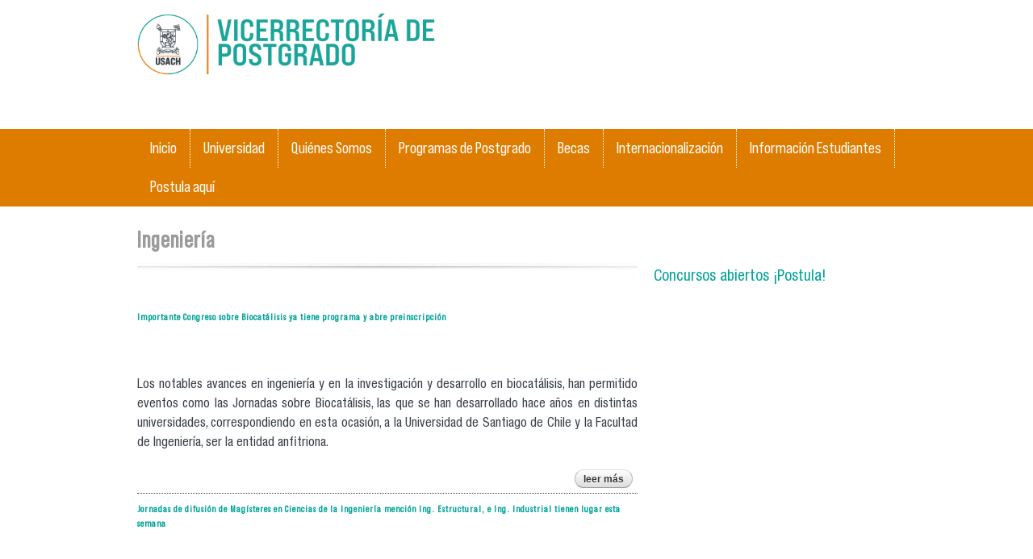

--- FILE ---
content_type: text/html; charset=utf-8
request_url: https://www.postgrado.usach.cl/es/tags/ingenieria
body_size: 6715
content:
<!DOCTYPE html PUBLIC "-//W3C//DTD HTML+RDFa 1.1//EN">
<html lang="es" dir="ltr" version="HTML+RDFa 1.1"
  xmlns:content="http://purl.org/rss/1.0/modules/content/"
  xmlns:dc="http://purl.org/dc/terms/"
  xmlns:foaf="http://xmlns.com/foaf/0.1/"
  xmlns:og="http://ogp.me/ns#"
  xmlns:rdfs="http://www.w3.org/2000/01/rdf-schema#"
  xmlns:sioc="http://rdfs.org/sioc/ns#"
  xmlns:sioct="http://rdfs.org/sioc/types#"
  xmlns:skos="http://www.w3.org/2004/02/skos/core#"
  xmlns:xsd="http://www.w3.org/2001/XMLSchema#">
<head profile="http://www.w3.org/1999/xhtml/vocab">
  <meta http-equiv="Content-Type" content="text/html; charset=utf-8" />
<link rel="alternate" type="application/rss+xml" title="RSS - Ingeniería" href="https://www.postgrado.usach.cl/es/taxonomy/term/263/feed" />
<meta about="/es/tags/ingenieria" typeof="skos:Concept" property="rdfs:label skos:prefLabel" content="Ingeniería" />
<link rel="shortcut icon" href="https://www.postgrado.usach.cl/favicon.ico" type="image/vnd.microsoft.icon" />
<meta name="viewport" content="width=device-width, initial-scale=1, maximum-scale=1, minimum-scale=1, user-scalable=no" />
<meta name="generator" content="Drupal 7 (https://www.drupal.org)" />
<link rel="canonical" href="https://www.postgrado.usach.cl/es/tags/ingenieria" />
<link rel="shortlink" href="https://www.postgrado.usach.cl/es/taxonomy/term/263" />
  <title>Ingeniería | Vicerrectoría de Postgrado</title>  
  <style type="text/css" media="all">
@import url("https://www.postgrado.usach.cl/modules/system/system.base.css?skboxi");
@import url("https://www.postgrado.usach.cl/modules/system/system.menus.css?skboxi");
@import url("https://www.postgrado.usach.cl/modules/system/system.messages.css?skboxi");
@import url("https://www.postgrado.usach.cl/modules/system/system.theme.css?skboxi");
</style>
<style type="text/css" media="all">
@import url("https://www.postgrado.usach.cl/sites/all/modules/calendar/css/calendar_multiday.css?skboxi");
@import url("https://www.postgrado.usach.cl/modules/comment/comment.css?skboxi");
@import url("https://www.postgrado.usach.cl/sites/all/modules/date/date_repeat_field/date_repeat_field.css?skboxi");
@import url("https://www.postgrado.usach.cl/modules/field/theme/field.css?skboxi");
@import url("https://www.postgrado.usach.cl/modules/node/node.css?skboxi");
@import url("https://www.postgrado.usach.cl/modules/search/search.css?skboxi");
@import url("https://www.postgrado.usach.cl/modules/user/user.css?skboxi");
@import url("https://www.postgrado.usach.cl/modules/forum/forum.css?skboxi");
@import url("https://www.postgrado.usach.cl/sites/all/modules/views/css/views.css?skboxi");
@import url("https://www.postgrado.usach.cl/sites/all/modules/media/modules/media_wysiwyg/css/media_wysiwyg.base.css?skboxi");
</style>
<style type="text/css" media="all">
@import url("https://www.postgrado.usach.cl/sites/all/modules/custom/actividades/actividades.css?skboxi");
@import url("https://www.postgrado.usach.cl/sites/all/modules/ctools/css/ctools.css?skboxi");
@import url("https://www.postgrado.usach.cl/sites/all/modules/custom/noticias/noticias.css?skboxi");
@import url("https://www.postgrado.usach.cl/sites/all/modules/panels/css/panels.css?skboxi");
@import url("https://www.postgrado.usach.cl/sites/all/modules/flexslider/assets/css/flexslider_img.css?skboxi");
@import url("https://www.postgrado.usach.cl/sites/all/libraries/flexslider/flexslider.css?skboxi");
@import url("https://www.postgrado.usach.cl/modules/taxonomy/taxonomy.css?skboxi");
</style>
<style type="text/css" media="all">
@import url("https://www.postgrado.usach.cl/sites/all/themes/omega/alpha/css/alpha-reset.css?skboxi");
@import url("https://www.postgrado.usach.cl/sites/all/themes/omega/alpha/css/alpha-mobile.css?skboxi");
@import url("https://www.postgrado.usach.cl/sites/all/themes/omega/alpha/css/alpha-alpha.css?skboxi");
@import url("https://www.postgrado.usach.cl/sites/all/themes/omega/omega/css/formalize.css?skboxi");
@import url("https://www.postgrado.usach.cl/sites/all/themes/omega/omega/css/omega-text.css?skboxi");
@import url("https://www.postgrado.usach.cl/sites/all/themes/omega/omega/css/omega-branding.css?skboxi");
@import url("https://www.postgrado.usach.cl/sites/all/themes/omega/omega/css/omega-menu.css?skboxi");
@import url("https://www.postgrado.usach.cl/sites/all/themes/omega/omega/css/omega-forms.css?skboxi");
@import url("https://www.postgrado.usach.cl/sites/all/themes/omega/omega/css/omega-visuals.css?skboxi");
@import url("https://www.postgrado.usach.cl/sites/all/themes/digegra/css/global.css?skboxi");
</style>

<!--[if (lt IE 9)&(!IEMobile)]>
<style type="text/css" media="all">
@import url("https://www.postgrado.usach.cl/sites/all/themes/digegra/css/digegra-alpha-default.css?skboxi");
@import url("https://www.postgrado.usach.cl/sites/all/themes/digegra/css/digegra-alpha-default-normal.css?skboxi");
@import url("https://www.postgrado.usach.cl/sites/all/themes/omega/alpha/css/grid/alpha_default/normal/alpha-default-normal-12.css?skboxi");
</style>
<![endif]-->

<!--[if gte IE 9]><!-->
<style type="text/css" media="all and (min-width: 740px) and (min-device-width: 740px), (max-device-width: 800px) and (min-width: 740px) and (orientation:landscape)">
@import url("https://www.postgrado.usach.cl/sites/all/themes/digegra/css/digegra-alpha-default.css?skboxi");
@import url("https://www.postgrado.usach.cl/sites/all/themes/digegra/css/digegra-alpha-default-narrow.css?skboxi");
@import url("https://www.postgrado.usach.cl/sites/all/themes/omega/alpha/css/grid/alpha_default/narrow/alpha-default-narrow-12.css?skboxi");
</style>
<!--<![endif]-->

<!--[if gte IE 9]><!-->
<style type="text/css" media="all and (min-width: 980px) and (min-device-width: 980px), all and (max-device-width: 1024px) and (min-width: 1024px) and (orientation:landscape)">
@import url("https://www.postgrado.usach.cl/sites/all/themes/digegra/css/digegra-alpha-default.css?skboxi");
@import url("https://www.postgrado.usach.cl/sites/all/themes/digegra/css/digegra-alpha-default-normal.css?skboxi");
@import url("https://www.postgrado.usach.cl/sites/all/themes/omega/alpha/css/grid/alpha_default/normal/alpha-default-normal-12.css?skboxi");
</style>
<!--<![endif]-->

<!--[if gte IE 9]><!-->
<style type="text/css" media="all and (min-width: 1370px)">
@import url("https://www.postgrado.usach.cl/sites/all/themes/digegra/css/digegra-alpha-default.css?skboxi");
@import url("https://www.postgrado.usach.cl/sites/all/themes/digegra/css/digegra-alpha-default-wide.css?skboxi");
@import url("https://www.postgrado.usach.cl/sites/all/themes/omega/alpha/css/grid/alpha_default/wide/alpha-default-wide-12.css?skboxi");
</style>
<!--<![endif]-->
  <script type="text/javascript" src="https://www.postgrado.usach.cl/sites/all/modules/jquery_update/replace/jquery/1.12/jquery.min.js?v=1.12.4"></script>
<script type="text/javascript" src="https://www.postgrado.usach.cl/misc/jquery-extend-3.4.0.js?v=1.12.4"></script>
<script type="text/javascript" src="https://www.postgrado.usach.cl/misc/jquery-html-prefilter-3.5.0-backport.js?v=1.12.4"></script>
<script type="text/javascript" src="https://www.postgrado.usach.cl/misc/jquery.once.js?v=1.2"></script>
<script type="text/javascript" src="https://www.postgrado.usach.cl/misc/drupal.js?skboxi"></script>
<script type="text/javascript" src="https://www.postgrado.usach.cl/sites/all/modules/jquery_update/js/jquery_browser.js?v=0.0.1"></script>
<script type="text/javascript" src="https://www.postgrado.usach.cl/sites/all/modules/entityreference/js/entityreference.js?skboxi"></script>
<script type="text/javascript" src="https://www.postgrado.usach.cl/sites/default/files/languages/es_AP12rJOy2E9zhRmIg9BCE4FfLIhkG0MyiUhDCPx20KQ.js?skboxi"></script>
<script type="text/javascript" src="https://www.postgrado.usach.cl/sites/all/libraries/flexslider/jquery.flexslider-min.js?skboxi"></script>
<script type="text/javascript" src="https://www.postgrado.usach.cl/sites/all/modules/google_analytics/googleanalytics.js?skboxi"></script>
<script type="text/javascript" src="https://www.googletagmanager.com/gtag/js?id=G-8MNV62TG19"></script>
<script type="text/javascript">
<!--//--><![CDATA[//><!--
window.dataLayer = window.dataLayer || [];function gtag(){dataLayer.push(arguments)};gtag("js", new Date());gtag("set", "developer_id.dMDhkMT", true);gtag("config", "G-8MNV62TG19", {"groups":"default","anonymize_ip":true});
//--><!]]>
</script>
<script type="text/javascript" src="https://www.postgrado.usach.cl/sites/all/themes/digegra/js/jquery.equalheights.js?skboxi"></script>
<script type="text/javascript" src="https://www.postgrado.usach.cl/sites/all/themes/digegra/js/scripts.js?skboxi"></script>
<script type="text/javascript" src="https://www.postgrado.usach.cl/sites/all/themes/omega/omega/js/jquery.formalize.js?skboxi"></script>
<script type="text/javascript" src="https://www.postgrado.usach.cl/sites/all/themes/omega/omega/js/omega-mediaqueries.js?skboxi"></script>
<script type="text/javascript">
<!--//--><![CDATA[//><!--
jQuery.extend(Drupal.settings, {"basePath":"\/","pathPrefix":"es\/","setHasJsCookie":0,"ajaxPageState":{"theme":"digegra","theme_token":"soU3X4DeC4Lrn89JxkOmHs-1v1IuQfyDHKLxw0vGUo8","js":{"sites\/all\/modules\/flexslider\/assets\/js\/flexslider.load.js":1,"sites\/all\/modules\/jquery_update\/replace\/jquery\/1.12\/jquery.min.js":1,"misc\/jquery-extend-3.4.0.js":1,"misc\/jquery-html-prefilter-3.5.0-backport.js":1,"misc\/jquery.once.js":1,"misc\/drupal.js":1,"sites\/all\/modules\/jquery_update\/js\/jquery_browser.js":1,"sites\/all\/modules\/entityreference\/js\/entityreference.js":1,"public:\/\/languages\/es_AP12rJOy2E9zhRmIg9BCE4FfLIhkG0MyiUhDCPx20KQ.js":1,"sites\/all\/libraries\/flexslider\/jquery.flexslider-min.js":1,"sites\/all\/modules\/google_analytics\/googleanalytics.js":1,"https:\/\/www.googletagmanager.com\/gtag\/js?id=G-8MNV62TG19":1,"0":1,"sites\/all\/themes\/digegra\/js\/jquery.equalheights.js":1,"sites\/all\/themes\/digegra\/js\/scripts.js":1,"sites\/all\/themes\/omega\/omega\/js\/jquery.formalize.js":1,"sites\/all\/themes\/omega\/omega\/js\/omega-mediaqueries.js":1},"css":{"modules\/system\/system.base.css":1,"modules\/system\/system.menus.css":1,"modules\/system\/system.messages.css":1,"modules\/system\/system.theme.css":1,"sites\/all\/modules\/calendar\/css\/calendar_multiday.css":1,"modules\/comment\/comment.css":1,"sites\/all\/modules\/date\/date_repeat_field\/date_repeat_field.css":1,"modules\/field\/theme\/field.css":1,"modules\/node\/node.css":1,"modules\/search\/search.css":1,"modules\/user\/user.css":1,"modules\/forum\/forum.css":1,"sites\/all\/modules\/views\/css\/views.css":1,"sites\/all\/modules\/media\/modules\/media_wysiwyg\/css\/media_wysiwyg.base.css":1,"sites\/all\/modules\/custom\/actividades\/actividades.css":1,"sites\/all\/modules\/ctools\/css\/ctools.css":1,"sites\/all\/modules\/custom\/noticias\/noticias.css":1,"sites\/all\/modules\/panels\/css\/panels.css":1,"sites\/all\/modules\/flexslider\/assets\/css\/flexslider_img.css":1,"sites\/all\/libraries\/flexslider\/flexslider.css":1,"modules\/taxonomy\/taxonomy.css":1,"sites\/all\/themes\/omega\/alpha\/css\/alpha-reset.css":1,"sites\/all\/themes\/omega\/alpha\/css\/alpha-mobile.css":1,"sites\/all\/themes\/omega\/alpha\/css\/alpha-alpha.css":1,"sites\/all\/themes\/omega\/omega\/css\/formalize.css":1,"sites\/all\/themes\/omega\/omega\/css\/omega-text.css":1,"sites\/all\/themes\/omega\/omega\/css\/omega-branding.css":1,"sites\/all\/themes\/omega\/omega\/css\/omega-menu.css":1,"sites\/all\/themes\/omega\/omega\/css\/omega-forms.css":1,"sites\/all\/themes\/omega\/omega\/css\/omega-visuals.css":1,"sites\/all\/themes\/digegra\/css\/global.css":1,"ie::normal::sites\/all\/themes\/digegra\/css\/digegra-alpha-default.css":1,"ie::normal::sites\/all\/themes\/digegra\/css\/digegra-alpha-default-normal.css":1,"ie::normal::sites\/all\/themes\/omega\/alpha\/css\/grid\/alpha_default\/normal\/alpha-default-normal-12.css":1,"narrow::sites\/all\/themes\/digegra\/css\/digegra-alpha-default.css":1,"narrow::sites\/all\/themes\/digegra\/css\/digegra-alpha-default-narrow.css":1,"sites\/all\/themes\/omega\/alpha\/css\/grid\/alpha_default\/narrow\/alpha-default-narrow-12.css":1,"normal::sites\/all\/themes\/digegra\/css\/digegra-alpha-default.css":1,"normal::sites\/all\/themes\/digegra\/css\/digegra-alpha-default-normal.css":1,"sites\/all\/themes\/omega\/alpha\/css\/grid\/alpha_default\/normal\/alpha-default-normal-12.css":1,"wide::sites\/all\/themes\/digegra\/css\/digegra-alpha-default.css":1,"wide::sites\/all\/themes\/digegra\/css\/digegra-alpha-default-wide.css":1,"sites\/all\/themes\/omega\/alpha\/css\/grid\/alpha_default\/wide\/alpha-default-wide-12.css":1}},"better_exposed_filters":{"views":{"perfiles_taxonomia":{"displays":{"block":{"filters":[]}}},"slideshow":{"displays":{"block":{"filters":[]}}},"banner":{"displays":{"block_1":{"filters":[]},"block":{"filters":[]}}}}},"flexslider":{"optionsets":{"default":{"namespace":"flex-","selector":".slides \u003E li","easing":"swing","direction":"horizontal","reverse":false,"smoothHeight":false,"startAt":0,"animationSpeed":600,"initDelay":0,"useCSS":true,"touch":true,"video":false,"keyboard":true,"multipleKeyboard":false,"mousewheel":false,"controlsContainer":".flex-control-nav-container","sync":"","asNavFor":"","itemWidth":0,"itemMargin":0,"minItems":0,"maxItems":0,"move":0,"animation":"fade","slideshow":true,"slideshowSpeed":7000,"directionNav":true,"controlNav":true,"prevText":"Anterior","nextText":"Siguiente","pausePlay":false,"pauseText":"Pausa","playText":"Play","randomize":false,"thumbCaptions":false,"thumbCaptionsBoth":false,"animationLoop":true,"pauseOnAction":true,"pauseOnHover":false,"manualControls":""}},"instances":{"flexslider-1":"default"}},"googleanalytics":{"account":["G-8MNV62TG19"],"trackOutbound":1,"trackMailto":1,"trackDownload":1,"trackDownloadExtensions":"7z|aac|arc|arj|asf|asx|avi|bin|csv|doc(x|m)?|dot(x|m)?|exe|flv|gif|gz|gzip|hqx|jar|jpe?g|js|mp(2|3|4|e?g)|mov(ie)?|msi|msp|pdf|phps|png|ppt(x|m)?|pot(x|m)?|pps(x|m)?|ppam|sld(x|m)?|thmx|qtm?|ra(m|r)?|sea|sit|tar|tgz|torrent|txt|wav|wma|wmv|wpd|xls(x|m|b)?|xlt(x|m)|xlam|xml|z|zip"},"omega":{"layouts":{"primary":"normal","order":["narrow","normal","wide"],"queries":{"narrow":"all and (min-width: 740px) and (min-device-width: 740px), (max-device-width: 800px) and (min-width: 740px) and (orientation:landscape)","normal":"all and (min-width: 980px) and (min-device-width: 980px), all and (max-device-width: 1024px) and (min-width: 1024px) and (orientation:landscape)","wide":"all and (min-width: 1370px)"}}}});
//--><!]]>
</script>
  <!--[if lt IE 9]><script src="http://html5shiv.googlecode.com/svn/trunk/html5.js"></script><![endif]-->
</head>
<body class="html not-front not-logged-in page-taxonomy page-taxonomy-term page-taxonomy-term- page-taxonomy-term-263 i18n-es context-tags">
  <div id="skip-link">
    <a href="#main-content" class="element-invisible element-focusable">Pasar al contenido principal</a>
  </div>
  <div class="region region-page-top" id="region-page-top">
  <div class="region-inner region-page-top-inner">
      </div>
</div>  <div class="page clearfix" id="page">
      <header id="section-header" class="section section-header">
  <div id="zone-branding-wrapper" class="zone-wrapper zone-branding-wrapper clearfix">  
  <div id="zone-branding" class="zone zone-branding clearfix container-12">
    <div class="grid-8 region region-branding" id="region-branding">
  <div class="region-inner region-branding-inner">
        <div class="branding-data clearfix">
            <div class="logo-img">
        <a href="/es" rel="home" title=""><img src="https://www.postgrado.usach.cl/sites/default/files/vipo_1.png" alt="" id="logo" /></a>      </div>
                </div>
          </div>
</div>  </div>
</div><div id="zone-menu-wrapper" class="zone-wrapper zone-menu-wrapper clearfix">  
  <div id="zone-menu" class="zone zone-menu clearfix container-12">
    <div class="grid-12 region region-menu" id="region-menu">
  <div class="region-inner region-menu-inner">
        <nav class="navigation">
      <h2 class="element-invisible">Menú principal</h2><ul id="main-menu" class="links inline clearfix main-menu"><li class="menu-1597 first"><a href="https://postgrados.usach.cl/es" title="">Inicio</a></li><li class="menu-1596"><a href="https://postgrado.usach.cl/es/content/quienes-somos" title="">Universidad</a></li><li class="menu-1581"><a href="http://postgrado.usach.cl/es/perfiles-personas/equipo-vicerrectoria-de-postgrado" title="Equipo Vicerrectoría de Postgrado">Quiénes Somos</a></li><li class="menu-1598"><a href="https://www.postgradosudesantiago.cl/resultados/" title="">Programas de Postgrado</a></li><li class="menu-1591"><a href="https://postgrado.usach.cl/es/tipos-de-becas/becas-internas" title="">Becas</a></li><li class="menu-1782"><a href="/es/internacionalizacion">Internacionalización</a></li><li class="menu-1760"><a href="/es/informacion-para-estudiantes">Información Estudiantes</a></li><li class="menu-1602 last"><a href="https://postulacion-postgrado.usach.cl/autentificacion" title="Estimado/a Postulante:
Le damos la bienvenida al sistema de Postulación en Línea de la Universidad de Santiago de Chile">Postula aquí</a></li></ul>          </nav>
          </div>
</div>
  </div>
</div></header>    
      <section id="section-content" class="section section-content">
  <div id="zone-content-wrapper" class="zone-wrapper zone-content-wrapper clearfix">  
  <div id="zone-content" class="zone zone-content clearfix container-12">    
          <div id="breadcrumb" class="grid-12"><h2 class="element-invisible">Se encuentra usted aquí</h2><div class="breadcrumb"><a href="/es">Inicio</a></div></div>
        
        <div class="grid-8 region region-content" id="region-content">
  <div class="region-inner region-content-inner">
    <a id="main-content"></a>
                <h1 class="title" id="page-title">Ingeniería</h1>
                        <div class="block block-system block-main block-system-main odd block-without-title" id="block-system-main">
  <div class="block-inner clearfix">
                
    <div class="content clearfix">
      <div class="term-listing-heading"><div id="taxonomy-term-263" class="taxonomy-term vocabulary-tags">

  
  <div class="content">
      </div>

</div>
</div><article about="/es/noticias/importante-congreso-sobre-biocatalisis-ya-tiene-programa-y-abre-preinscripcion" typeof="sioc:Item foaf:Document" class="node node-noticia node-teaser node-published node-not-promoted node-not-sticky author-alfredomunoz odd clearfix" id="node-noticia-1905">
        <header>
    <h2 class="node-title"><a href="/es/noticias/importante-congreso-sobre-biocatalisis-ya-tiene-programa-y-abre-preinscripcion" title="Importante Congreso sobre Biocatálisis ya tiene programa y abre preinscripción">Importante Congreso sobre Biocatálisis ya tiene programa y abre preinscripción</a></h2>
  </header>
    <span property="dc:title" content="Importante Congreso sobre Biocatálisis ya tiene programa y abre preinscripción" class="rdf-meta element-hidden"></span>    
  
  <div class="content clearfix">
    <div class="field field-name-body field-type-text-with-summary field-label-hidden"><div class="field-items"><div class="field-item even" property="content:encoded"><p> </p>
<p>Los notables avances en ingeniería y en la investigación y desarrollo en biocatálisis, han permitido eventos como las Jornadas sobre Biocatálisis, las que se han desarrollado hace años en distintas universidades, correspondiendo en esta ocasión, a la Universidad de Santiago de Chile y la Facultad de Ingeniería, ser la entidad anfitriona.</p></div></div></div>  </div>
  
  <div class="clearfix">
          <nav class="links node-links clearfix"><ul class="links inline"><li class="node-readmore first"><a href="/es/noticias/importante-congreso-sobre-biocatalisis-ya-tiene-programa-y-abre-preinscripcion" rel="tag" title="Importante Congreso sobre Biocatálisis ya tiene programa y abre preinscripción">Leer más<span class="element-invisible"> sobre Importante Congreso sobre Biocatálisis ya tiene programa y abre preinscripción</span></a></li><li class="comment_forbidden last"></li></ul></nav>
    
      </div>
</article><article about="/es/noticias/jornadas-de-difusion-de-magisteres-en-ciencias-de-la-ingenieria-mencion-ing-estructural-e" typeof="sioc:Item foaf:Document" class="node node-noticia node-teaser node-published node-not-promoted node-not-sticky author-alfredomunoz even clearfix" id="node-noticia-1903">
        <header>
    <h2 class="node-title"><a href="/es/noticias/jornadas-de-difusion-de-magisteres-en-ciencias-de-la-ingenieria-mencion-ing-estructural-e" title="Jornadas de difusión de Magísteres en Ciencias de la Ingeniería mención Ing. Estructural, e Ing. Industrial tienen lugar esta semana">Jornadas de difusión de Magísteres en Ciencias de la Ingeniería mención Ing. Estructural, e Ing. Industrial tienen lugar esta semana</a></h2>
  </header>
    <span property="dc:title" content="Jornadas de difusión de Magísteres en Ciencias de la Ingeniería mención Ing. Estructural, e Ing. Industrial tienen lugar esta semana" class="rdf-meta element-hidden"></span>    
  
  <div class="content clearfix">
    <div class="field field-name-body field-type-text-with-summary field-label-hidden"><div class="field-items"><div class="field-item even" property="content:encoded"><p> </p>
<p>Con el fin de dar a conocer en profundidad las propuestas académicas de dos programas de postgrado de la Facultad de Ingeniería de la Universidad de Santiago de Chile, que se encuentran acreditados y tienen postulaciones abiertas, –el Magíster en Ciencias de la Ingeniería mención Ingeniería Estructural y el Magíster en Ciencias de la Ingeniería mención Ingeniería Industrial- tendrán lugar dos jornadas de difusión en paralelo el miércoles 8 de junio a las 11:30 horas en las que participarán directores/as, académicos/as y estudiantes.</p></div></div></div>  </div>
  
  <div class="clearfix">
          <nav class="links node-links clearfix"><ul class="links inline"><li class="node-readmore first"><a href="/es/noticias/jornadas-de-difusion-de-magisteres-en-ciencias-de-la-ingenieria-mencion-ing-estructural-e" rel="tag" title="Jornadas de difusión de Magísteres en Ciencias de la Ingeniería mención Ing. Estructural, e Ing. Industrial tienen lugar esta semana">Leer más<span class="element-invisible"> sobre Jornadas de difusión de Magísteres en Ciencias de la Ingeniería mención Ing. Estructural, e Ing. Industrial tienen lugar esta semana</span></a></li><li class="comment_forbidden last"></li></ul></nav>
    
      </div>
</article><article about="/es/noticias/exitosa-defensa-de-tesis-online-del-magister-en-medio-ambiente-mencion-en-ingenieria-de" typeof="sioc:Item foaf:Document" class="node node-noticia node-teaser node-published node-not-promoted node-not-sticky author-alfredomunoz odd clearfix" id="node-noticia-1677">
        <header>
    <h2 class="node-title"><a href="/es/noticias/exitosa-defensa-de-tesis-online-del-magister-en-medio-ambiente-mencion-en-ingenieria-de" title="Exitosa defensa de Tesis online del Magíster en Medio Ambiente mención en Ingeniería de Tratamiento de Residuos">Exitosa defensa de Tesis online del Magíster en Medio Ambiente mención en Ingeniería de Tratamiento de Residuos</a></h2>
  </header>
    <span property="dc:title" content="Exitosa defensa de Tesis online del Magíster en Medio Ambiente mención en Ingeniería de Tratamiento de Residuos" class="rdf-meta element-hidden"></span>    
  
  <div class="content clearfix">
    <div class="field field-name-body field-type-text-with-summary field-label-hidden"><div class="field-items"><div class="field-item even" property="content:encoded"><p>Con una exitosa presentación la estudiante Alejandra Castillo del Magíster en Medio Ambiente mención Ingeniería de Tratamiento de Residuiso defendió su trabajo de Tesis titulada "Estudio técnico económico de la digestión anaerobia de lodos mixtos de aguas servidas, pretratados por vía térmica y aerobica".</p></div></div></div>  </div>
  
  <div class="clearfix">
          <nav class="links node-links clearfix"><ul class="links inline"><li class="node-readmore first"><a href="/es/noticias/exitosa-defensa-de-tesis-online-del-magister-en-medio-ambiente-mencion-en-ingenieria-de" rel="tag" title="Exitosa defensa de Tesis online del Magíster en Medio Ambiente mención en Ingeniería de Tratamiento de Residuos">Leer más<span class="element-invisible"> sobre Exitosa defensa de Tesis online del Magíster en Medio Ambiente mención en Ingeniería de Tratamiento de Residuos</span></a></li><li class="comment_forbidden last"></li></ul></nav>
    
      </div>
</article>    </div>
  </div>
</div>      </div>
</div><aside class="grid-4 region region-sidebar-second" id="region-sidebar-second">
  <div class="region-inner region-sidebar-second-inner">
    <div class="block block-menu-block block-3 block-menu-block-3 odd block-without-title" id="block-menu-block-3">
  <div class="block-inner clearfix">
                
    <div class="content clearfix">
      <div class="menu-block-wrapper menu-block-3 menu-name-main-menu parent-mlid-895 menu-level-1">
  <ul class="menu"><li class="first last leaf menu-mlid-900"><a href="/es/concursos-abiertos" title="Mira aquí los concursos abiertos">Concursos abiertos ¡Postula!</a></li>
</ul></div>
    </div>
  </div>
</div>  </div>
</aside>  </div>
</div></section>    
  
      <footer id="section-footer" class="section section-footer">
  <div id="zone-footer-wrapper" class="zone-wrapper zone-footer-wrapper clearfix">  
  <div id="zone-footer" class="zone zone-footer clearfix container-12">
    <div class="grid-8 region region-footer-first" id="region-footer-first">
  <div class="region-inner region-footer-first-inner">
    <div class="block block-menu block-menu-footer-menu-2 block-menu-menu-footer-menu-2 odd block-without-title" id="block-menu-menu-footer-menu-2">
  <div class="block-inner clearfix">
                
    <div class="content clearfix">
      <ul class="menu"><li class="first leaf"><a href="/es/noticias">Noticias</a></li>
<li class="leaf"><a href="/es/documentos" title="Ver Documentos">Documentos</a></li>
<li class="leaf"><a href="/es/preguntas-frecuentes">Preguntas frecuentes</a></li>
<li class="leaf"><a href="http://repositorio.usach.cl/R?RN=170831294" title="Repositorio Institucional que cuenta las tesis de postgrado.">Repositorio Institucional</a></li>
<li class="leaf"><a href="https://postgrado.usach.cl/es/contacto" title="Formulario de Contacto">Contacto</a></li>
<li class="last collapsed"><a href="https://www.gestion-postgrado.usach.cl/user/security/login" title="">Gestión de Postulaciones</a></li>
</ul>    </div>
  </div>
</div><div class="block block-views block-banner-block block-views-banner-block even block-without-title" id="block-views-banner-block">
  <div class="block-inner clearfix">
                
    <div class="content clearfix">
      <div class="view view-banner view-id-banner view-display-id-block view-dom-id-d75c05ef34e04cc1f7ffa53ebb647b81">
        
  
  
      <div class="view-content">
        <div class="views-row views-row-1 views-row-odd views-row-first">
      
  <div class="views-field views-field-field-imagen-banner">        <div class="field-content"><a href="http://www.anid.cl" title="Agencia Nacional de Investigación y Desarrollo" target="_blank"><img typeof="foaf:Image" src="https://www.postgrado.usach.cl/sites/default/files/styles/thumbnail/public/banner/anid_rojo_azul.png?itok=MEWqi4LI" width="100" height="91" alt="" /></a></div>  </div>  </div>
  <div class="views-row views-row-2 views-row-even">
      
  <div class="views-field views-field-field-imagen-banner">        <div class="field-content"><a href="http://www.becaschile.cl/" title="Becas Chile" target="_blank"><img typeof="foaf:Image" src="https://www.postgrado.usach.cl/sites/default/files/styles/thumbnail/public/banner/03-becas-chile.png?itok=H8i5845f" width="100" height="90" alt="" /></a></div>  </div>  </div>
  <div class="views-row views-row-3 views-row-odd">
      
  <div class="views-field views-field-field-imagen-banner">        <div class="field-content"><a href="https://www.agci.cl/" title="AGCID" target="_blank"><img typeof="foaf:Image" src="https://www.postgrado.usach.cl/sites/default/files/styles/thumbnail/public/banner/descarga.jpg?itok=JzT2jvWP" width="100" height="100" alt="" /></a></div>  </div>  </div>
  <div class="views-row views-row-4 views-row-even">
      
  <div class="views-field views-field-field-imagen-banner">        <div class="field-content"><a href="https://www.fudea.usach.cl/" title="FUDEA" target="_blank"><img typeof="foaf:Image" src="https://www.postgrado.usach.cl/sites/default/files/styles/thumbnail/public/banner/04-fudea.png?itok=e_flFEG7" width="100" height="90" alt="" /></a></div>  </div>  </div>
  <div class="views-row views-row-5 views-row-odd views-row-last">
      
  <div class="views-field views-field-field-imagen-banner">        <div class="field-content"><a href="https://postgradosfacimed.cl" title="Facultad de Ciencias Médicas" target="_blank"><img typeof="foaf:Image" src="https://www.postgrado.usach.cl/sites/default/files/styles/thumbnail/public/banner/pgfcm.png?itok=GYGdRtHn" width="100" height="77" alt="" /></a></div>  </div>  </div>
    </div>
  
  
  
  
  
  
</div>    </div>
  </div>
</div><div class="block block-block block-1 block-block-1 odd block-without-title" id="block-block-1">
  <div class="block-inner clearfix">
                
    <div class="content clearfix">
      <p class="pie">Universidad de Santiago de Chile, Vicerrectoría de Postgrado<br /><br />
	Las Sophoras 135, Estación Central, Santiago, Chile.<br /><br />
	Fonos: (562) 718 00 66 - (562) 718 00 67 / Oficina de Informaciones, Reclamos y Sugerencias (OIRS) (562) 2 718 49 00<br /><br />
	Soporte Informático Segic: (562) 718 02 25</p>
<p> </p>
    </div>
  </div>
</div>  </div>
</div><div class="grid-4 region region-footer-second" id="region-footer-second">
  <div class="region-inner region-footer-second-inner">
    		<a href="https://www.segic.cl/" class="link_segic" target="_blank">SEGIC de la Universidad de Chile</a>
  </div>
</div>
  </div>
</div></footer>  </div>  <div class="region region-page-bottom" id="region-page-bottom">
  <div class="region-inner region-page-bottom-inner">
      </div>
</div><script type="text/javascript" src="https://www.postgrado.usach.cl/sites/all/modules/flexslider/assets/js/flexslider.load.js?skboxi"></script>
</body>
</html>

--- FILE ---
content_type: text/css
request_url: https://www.postgrado.usach.cl/sites/all/modules/custom/noticias/noticias.css?skboxi
body_size: 535
content:

.front  .grid-12 .grid-3.opcion_uno.view-noticias img{       margin: 0 0 10px 0;}

.front  .grid-12 .grid-3.opcion_dos .view-noticias img{   border: 3px solid #FFFFFF;    float: left;    margin: 0 10px 10px 0;    width: 40%;}

.front  .grid-12 .grid-4.opcion_uno .view-noticias img{    margin: 0 0 10px 0;}

.front  .grid-12 .grid-4.opcion_dos .view-noticias {    float: left;    margin: 0 10px 10px 0;}

.front  .grid-12 .grid-4.opcion_tres .view-noticias .views-row{    float: left;    margin: 0 10px 10px 0;}
.front  .grid-12 .grid-4.opcion_tres .view-noticias  .views-field-field-noticia-fotografia {width:30%;float:left;   margin: 0 10px 10px 0;}

.front   .grid-12.grid-5 .view-noticias .views-field-field-noticia-fotografia {width:30%;float:left;   margin: 0 10px 10px 0;}

.front  .grid-12 .grid-6 .view-noticias .views-field-field-noticia-fotografia {width:30%;float:left;   margin: 0 10px 10px 0;}

.front  .grid-12 .grid-7 .view-noticias .views-field-field-noticia-fotografia {width:30%;float:left;   margin: 0 10px 10px 0;}

.front  .grid-12 .grid-7 .view-noticias .views-row {margin:0 0 10px 0;width:100%;}

.front  .grid-12 .grid-8 .view-noticias {}
.front  .grid-12 .grid-8 .view-noticias .views-row {margin:0 0 10px 0;width:100%;}
.front  .grid-12 .grid-8 .view-noticias .views-field-field-noticia-fotografia {margin:0 10px 10px 0;width:30%;float: left;}

.front .grid-12 .grid-9 .view-noticias .views-row {width:31%;clear:none;}

.front .grid-9 .view-noticias   li {text-align:center;}
.front .grid-9 .view-noticias   .views-field-field-noticia-fotografia {margin: 0 0 10px 0;}

.front .grid-12  .grid-12  .view-noticias img {margin:0 0 10px 0;}

/* PAGINA LISTADO DE NOTICIAS */

.view-noticias.view-display-id-page .item-list ul li.views-row {border-bottom:2px dotted; margin-bottom: 20px;padding-bottom:15px;}
.view-noticias.view-display-id-page .item-list ul li.views-row:last-child {border-bottom:0;}
.view-noticias.view-display-id-page .views-field-field-noticia-fotografia {margin:0 auto;text-align:center;}
.view-noticias.view-display-id-page .views-field-field-noticia-fotografia img{float:none;}
.view-noticias.view-display-id-page .views-field-title{margin:15px 0;}
.view-noticias.view-display-id-page .views-field-title a{font-size:14px;line-height:20px;}


.view-noticias.view-display-id-page .views-field-field-noticia-fotografia {    float: left;    margin: 0 15px 15px 0;}
.view-noticias .views-field-view-node {    text-align: right;}

--- FILE ---
content_type: text/css
request_url: https://www.postgrado.usach.cl/sites/all/themes/omega/alpha/css/alpha-alpha.css?skboxi
body_size: 651
content:
/* Clearfix fix to prevent padding at bottom of page. FML */
.clearfix:after {
  font-size: 0;
}

/* Skip link styling */
#skip-link {
  left: 50%;
  margin-left: -5.25em;
  margin-top: 0;
  position: absolute;
  width: auto;
  z-index: 50;
}

#skip-link a,
#skip-link a:link,
#skip-link a:visited {
  background: #444;
  background: rgba(0, 0, 0, 0.6);
  color: #fff;
  display: block;
  padding: 1px 10px 2px 10px;
  text-decoration: none;
  -khtml-border-radius: 0 0 10px 10px;
  -moz-border-radius: 0 0 10px 10px;
  -o-border-radius: 0 0 10px 10px;
  -webkit-border-top-left-radius: 0;
  -webkit-border-top-right-radius: 0;
  -webkit-border-bottom-left-radius: 10px;
  -webkit-border-bottom-right-radius: 10px;
  border-radius: 0 0 10px 10px;
}

#skip-link a:hover,
#skip-link a:active,
#skip-link a:focus {
  outline: 0;
}

/* Give pagers and inline LI items simple styling without all the junk from core */
.inline li,
.tabs li,
.breadcrumb li {
  list-style: none;
  display: inline;
  margin-right: 0.5em;
}

.item-list li {
  list-style: none;
}

.pager li {
  display: inline;
  margin-right: 0.25em;
}

img {
  vertical-align: bottom;
}

.field-label-inline .field-label,
.field-label-inline .field-items,
.field-label-inline .field-item {
  display: inline;
}

.zone-branding-wrapper {
	background-color: #FFFfff;
}

.pie {
	color: #FFF;
	margin-top: 50px;
}

.pie span {
	color: #FFF;
}

.pie2 {
	color: #FFF;
	margin-top: 0px;
	margin-bottom: 30px;
}

.section-footer .zone-footer-wrapper {
	background-color: #5c7380;
}

.zone-preface-wrapper {
	background-color: #e9e9e9;
	padding-bottom: 0px;
}

--- FILE ---
content_type: text/css
request_url: https://www.postgrado.usach.cl/sites/all/themes/digegra/css/global.css?skboxi
body_size: 11697
content:
/* This file will hold styles for the mobile version of your website (mobile first). */
/* This also can include ANY global CSS that applies site-wide. Unless overwritten by a more specific style rule, CSS declarations in global.css will apply site-wide. */

@font-face{
    font-family: 'Helvetica Neue'; 
    src:url('../fuentes/HelveticaNeueLTStd-Cn.ttf')format('opentype');
 }
 @font-face{
    font-family: 'BebasNeuePro'; 
    src:url('../fuentes/BebasNeuePro-Regular')format('opentype');
 }
 @font-face{
    font-family: 'Bebas Neue Pro SemiExp'; 
    src:url('../fuentes/BebasNeuePro-SemiExpRegular')format('opentype');
 }

body {font-family: 'Helvetica Neue'; font-size:1.2rem;color:#394049;}
.main-menu li a{font-family: 'Bebas Neue Pro SemiExp'; font-size: 1.2rem !important; }
#zone-postscript-wrapper {color:#666666;}
h1, h2, h3, h4, h5, h6 {font-family: 'BebasNeuePro'; ;font-size:1.5rem;color:#666;letter-spacing:1px;}
h1#page-title{   color: #9C9A9A; background-repeat: no-repeat;background-position: center bottom;padding-bottom:15px;font-size:1.8rem;
background-image: url([data-uri]);}
h2.block-title { margin-top:15px;border-bottom: 1px dotted;    color: #00A499;    font-size:1.8rem; font-weight: bold;    margin-bottom: 10px;}
.not-front h2.block-title {font-size: 1.8rem;}
.site-slogan {    font-size: 17px;    margin: 1px 0;}
img {border:5px solid #fff;-moz-box-shadow:0 0 3px #333;-webkit-box-shadow:0 0 3px #333;box-shadow:0 0 3px #333;max-width: 100%;height: auto;}
img.file-icon {border:0 solid #fff;-moz-box-shadow:0 0 0 #333;-webkit-box-shadow:0 0 0 #333;box-shadow:0 0 0 #333;}
img#logo {border:0px solid #fff;-moz-box-shadow:0 0 0 #333;-webkit-box-shadow:0 0 0 #333;box-shadow:0 0 0 #333; display: none;}
.field-name-body p{font-size: 1rem !important;}
a:link, a:visited {text-decoration:none;color:#959595;}

.txt .txt2 a:link, a:visited {text-decoration:none;color:#00A499;}

a:link, a:visited .txt1 .txt3 {text-decoration:none;color:#00A499;}

a.link_segic {width: 130px; height: 27px; margin-top: 80px;    text-indent: -9999px;    width: 130px;background-repeat: no-repeat;display:block;float: right;
background: transparent url("../img/logo_segic.png") no-repeat scroll 0 -32px / 100% auto;}
a.link_segic:hover {background-position:0 0px;}
.item-list ul li {    margin: 0 0 0 0;   padding: 0;}
thead th, th {background: rgb(241,241,241); /* Old browsers */
/* IE9 SVG, needs conditional override of 'filter' to 'none' */
background: url([data-uri]);
background: -moz-linear-gradient(top,  rgba(241,241,241,1) 0%, rgba(224,224,224,1) 100%); /* FF3.6+ */
background: -webkit-gradient(linear, left top, left bottom, color-stop(0%,rgba(241,241,241,1)), color-stop(100%,rgba(224,224,224,1))); /* Chrome,Safari4+ */
background: -webkit-linear-gradient(top,  rgba(241,241,241,1) 0%,rgba(224,224,224,1) 100%); /* Chrome10+,Safari5.1+ */
background: -o-linear-gradient(top,  rgba(241,241,241,1) 0%,rgba(224,224,224,1) 100%); /* Opera 11.10+ */
background: -ms-linear-gradient(top,  rgba(241,241,241,1) 0%,rgba(224,224,224,1) 100%); /* IE10+ */
background: linear-gradient(to bottom,  rgba(241,241,241,1) 0%,rgba(224,224,224,1) 100%); /* W3C */
filter: progid:DXImageTransform.Microsoft.gradient( startColorstr='#f1f1f1', endColorstr='#e0e0e0',GradientType=0 ); /* IE6-8 */}
#zone-menu-wrapper {
position:fixed;bottom:0;z-index:500;
background-color: #DE7C00;
}
#zone-branding-wrapper{
	padding: 15px;
	margin-bottom: 0px;
}
#zone-postscript-wrapper {background: none repeat scroll 0 0 #ffffff;}
.logo-img {width:60%;margin-right:2%;}
.logo-img img {width:100%;}
h1.site-name, h2.site-name {font-size:15px;}
h1.site-name a, h2.site-name a {}
.site-name-slogan {width:78%}

#section-footer {

}

.section-footer .zone-footer-wrapper {
    background-color: #00A499;
}

.breadcrumb {
	display: none;
}

.item-list ul li {    margin: 0;    padding: 0;}
.views-field-title , .views-field-title a {text-decoration:none;font-weight:bold;color:#7A7A7A;font-size: 13px;}
.views-field-title a:hover ,a:hover {color:#B7882B;}

.views-field-title .txt .txt2 a:hover ,a:hover {color:#00A499;}

.views-field-title .txt1 .txt3 a:hover ,a:hover {color:#00A499;}

.view-slideshow .views-field-title a {    background: none repeat scroll 0px 0px rgba(0, 0, 0, 0.66);    color: #FFF;    padding: 10px;    text-decoration: none;}
.view-slideshow .views-field-title {    bottom: 30px;    left: 5px;    margin: 0px;    position: absolute;}



/* busqueda */


#block-search-form #edit-search-block-form--2{width:90%;}
#block-search-form #edit-submit, #search-form #edit-submit,#block-search-form #edit-submit--2 { background-image: url([data-uri]);
background-position: 3px 3px;background-repeat: no-repeat;background-size: 13px auto;-moz-border-radius: 0 3px 3px 0;-webkit-border-radius: 0 3px 3px 0;border-radius: 0 3px 3px 0;margin-left: -5px;background-color:#252525;border:1px solid #252525;text-indent: -9999px;}

.search-results.node-results {}
.search-results.node-results .search-result, .page-taxonomy.context-tags article {border-bottom: 1px dotted;margin-bottom:10px;}
.search-results.node-results .search-result:last-child, .page-taxonomy.context-tags article:last-child {border-bottom: 0px dotted;}
.search-results.node-results .search-result h3.title, .page-taxonomy.context-tags article h2.node-title  {font-size: 12px;}
.search-results.node-results .search-result .search-snippet{ margin-bottom: 0;}
.page-taxonomy.context-tags article .node-links , .search-results.node-results .search-result .search-info{text-align: right;}
.page-taxonomy.context-tags article .node-links  a {float:right;}

/* Noticias por facultad */


.front  #region-postscript-first .view-noticias .views-field-field-noticia-fotografia {width:40%;}
.front  #region-postscript-first .region-postscript-first-inner > section { }


/*slideshow*/

.flex-caption {bottom: 30px;    left: 5px;    margin: 0;    position: absolute;}
.flex-caption a{   background: none repeat scroll 0 0 rgba(0, 0, 0, 0.66);    color: #FFFFFF;    padding: 10px;    text-decoration: none;}
.front .view-slideshow .views-field img {max-width: none;}
.flex-control-nav {margin-top:15px !important;}
.flex-nav-container {margin :0;}

/* buscador de programas del inicio */

.front .views-exposed-form .views-exposed-widget {float: left;    margin: 0 0 10px;    padding: 0;    width: 100%;}
.views-exposed-form .views-exposed-widget select{float:left;width:100%;cursor:pointer;}
.front .views-exposed-form .views-exposed-widget label{letter-spacing:1px;margin-bottom: 5px;}
.front .views-exposed-form .views-exposed-widget .form-submit {margin:0;width:100%; -moz-border-radius: 3px;-webkit-border-radius: 3px;-o-border-radius: 3px;border-radius: 3px;   }

/* idiomas */

#block-locale-language {}
#block-locale-language ul{ float: right;   text-align:right; margin: 0 0 10px 0;width: 100%;}
#block-locale-language ul li{display: inline;    list-style: none outside none;    width: 50px;}
#block-locale-language ul li.first{padding-right:10px;margin-right:10px;border-right:1px solid;text-align: right;}
#block-locale-language ul li.en{}
#block-locale-language ul li.es{}
#block-locale-language ul li a{}
#block-locale-language ul li a:hover{}

/* programas de estudio */


.view-programas-de-estudios table .views-field {text-align:left;}
.view-programas-de-estudios table .views-field a:link,
.view-programas-de-estudios table .views-field a:visited 
{color:#666;}
.view-programas-de-estudios .views-exposed-form .views-exposed-widget { padding: 5px 0;   }
.view-programas-de-estudios .views-exposed-form .views-exposed-widget #edit-submit-programas-de-estudios{margin-top:0;
    -moz-border-radius: 3px ;
    -webkit-border-radius: 3px ;
    -o-border-radius: 3px ;
    border-radius: 3px;
    
    width: 100%;}

/* noticias */
.node-noticia .field-name-field-noticia-fotografia img {width:100%;max-width:250px;height:auto;}
.front .view-noticias .views-field-field-noticia-fotografia {float:left;width:30%;margin-right: 10px;}
.front .views-field img {width:calc(100% - 10px);height:auto;}
.front .view-noticias .item-list ul li {clear: both;    float: left;    margin: 0 0 20px 0px;}
.front .view-noticias.view-display-id-block_17 .item-list ul li .views-field .views-label {   border-bottom: 1px dotted;    display: list-item;    float: left;    list-style: disc inside none;    margin-bottom: 10px;    margin-top: 10px;    padding-bottom: 10px;    width: 100%;}
.view-noticias.view-display-id-page .item-list ul li.views-row {float:left;width:100%;}

/* actividades */
.field-name-field-actividad-fotograf-a img {width:100%;max-width:280px;height:auto;}
.node-actividad .field-name-field-actividad-date .field-item {list-style:none;}
.node-actividad .field-name-field-actividad-date .field-items {display: block;float: left;width: 100%;}
.view-actividades .views-row  {margin-left:0;}
.front .view-actividades .item-list ul {margin:0;}
.front .view-actividades .views-field-field-actividad-date {display: block;    margin-right: 4%;    text-align: center;    width: 16%;}
.front .view-actividades .views-field-field-actividad-date .d {font-size:20px;  float: left;        width: 100%;}
.front .view-actividades .views-field-title { float: left;    width: 80%;}
.front .view-actividades .views-field-field-actividad-date-1 {font-weight:bold;font-size:11px;}
.front .view-actividades .views-field-view-node {float: left;    margin: 5px 0;    text-align: right;    width: 100%;}

/* postgrado */

.node-postgrado {}
.node-postgrado .field-label{list-style:disc outside;display:list-item;}
.node-postgrado .field {  margin-left: 20px;    margin-top: 10px;}
.node-postgrado .field .field {margin-left:0;}
.node-postgrado .field-name-field-postgrado-foto{margin-left:0;    margin-top: 0;}
.node-postgrado .field-name-field-postgrado-foto img {width:90%;height:auto;}
.node-postgrado.ds-2col-stacked > .group-footer {float:left;width:100%;    margin-bottom: 20px;}
.node-type-postgrado .view-personas .item-list ul li.views-row { float: left;    margin: 0 2% 10px 0;    text-align: center;    width: 23%;}
.node-type-postgrado .view-personas .item-list ul li.views-row img {width:90%;height:auto;  max-width: 150px;}
.node-postgrado .field-name-field-postgrado-descripcion .field-item .field-name-title {cursor:pointer;}
.node-postgrado .field-name-field-postgrado-descripcion .field-item .field-name-title h6 {margin:0;
background: rgb(241,241,241); /* Old browsers */
/* IE9 SVG, needs conditional override of 'filter' to 'none' */
background: url([data-uri]);
background: -moz-linear-gradient(top,  rgba(241,241,241,1) 0%, rgba(224,224,224,1) 100%); /* FF3.6+ */
background: -webkit-gradient(linear, left top, left bottom, color-stop(0%,rgba(241,241,241,1)), color-stop(100%,rgba(224,224,224,1))); /* Chrome,Safari4+ */
background: -webkit-linear-gradient(top,  rgba(241,241,241,1) 0%,rgba(224,224,224,1) 100%); /* Chrome10+,Safari5.1+ */
background: -o-linear-gradient(top,  rgba(241,241,241,1) 0%,rgba(224,224,224,1) 100%); /* Opera 11.10+ */
background: -ms-linear-gradient(top,  rgba(241,241,241,1) 0%,rgba(224,224,224,1) 100%); /* IE10+ */
background: linear-gradient(to bottom,  rgba(241,241,241,1) 0%,rgba(224,224,224,1) 100%); /* W3C */
filter: progid:DXImageTransform.Microsoft.gradient( startColorstr='#f1f1f1', endColorstr='#e0e0e0',GradientType=0 ); /* IE6-8 */

    -moz-border-radius: 4px ;
    -webkit-border-radius: 4px ;
    -o-border-radius: 4px ;
    border-radius: 4px ;
    -moz-box-shadow: 0 0 1px #8E8D8D;
    -webkit-box-shadow: 0 0 1px #8E8D8D;
    box-shadow: 0 0 1px #8E8D8D;
    font-size: 12px;
    padding: 5px 10px;}
		.node-postgrado .field-name-field-postgrado-descripcion .field-item .field-name-title h6:hover {background: rgb(69,72,77); /* Old browsers */
/* IE9 SVG, needs conditional override of 'filter' to 'none' */
background: url([data-uri]);
background: -moz-linear-gradient(top,  rgba(69,72,77,1) 0%, rgba(0,0,0,1) 100%); /* FF3.6+ */
background: -webkit-gradient(linear, left top, left bottom, color-stop(0%,rgba(69,72,77,1)), color-stop(100%,rgba(0,0,0,1))); /* Chrome,Safari4+ */
background: -webkit-linear-gradient(top,  rgba(69,72,77,1) 0%,rgba(0,0,0,1) 100%); /* Chrome10+,Safari5.1+ */
background: -o-linear-gradient(top,  rgba(69,72,77,1) 0%,rgba(0,0,0,1) 100%); /* Opera 11.10+ */
background: -ms-linear-gradient(top,  rgba(69,72,77,1) 0%,rgba(0,0,0,1) 100%); /* IE10+ */
background: linear-gradient(to bottom,  rgba(69,72,77,1) 0%,rgba(0,0,0,1) 100%); /* W3C */
filter: progid:DXImageTransform.Microsoft.gradient( startColorstr='#45484d', endColorstr='#000000',GradientType=0 ); /* IE6-8 */
color: #fff;}
.node-postgrado .field-name-field-postgrado-descripcion .field-item .field-name-body {display:none;}

/* filtros expuestos */

.views-exposed-form , #edit-basic {padding:10px 10px 0px 10px;background:#fff;    -moz-box-shadow: 0 0 1px #8E8D8D;   -webkit-box-shadow: 0 0 1px #8E8D8D;    box-shadow: 0 0 1px #8E8D8D; margin-top: -20px;}

/* pagina admision  */

.view-programas-de-estudios caption {padding:5px 0;font-size:15px;text-align:left;border-bottom: 1px dotted;    color: #9C9A9A;      font-weight: normal;    margin-bottom: 10px;margin-top: 10px;font-size: 15px;}
.view-programas-de-estudios.view-display-id-page_1 .item-list {float:left;width:100%;}
.view-programas-de-estudios.view-display-id-page_1 h3{ border-bottom: 1px dotted;    color: #9C9A9A;       font-weight: normal;    margin-bottom: 10px;margin-top: 10px;font-size: 15px;}
.view-programas-de-estudios.view-display-id-page_1 ul {}
.view-programas-de-estudios.view-display-id-page_1 ul li.views-row{ float: left;    margin: 0 1% 15px;    overflow: hidden;  background: none repeat scroll 0 0 #FFFFFF;    border: 1px solid #BEBEBE;    width: 97%;}
.view-programas-de-estudios.view-display-id-page_1 ul li.views-row > div {padding:5px 10px ;}
.view-programas-de-estudios.view-display-id-page_1 ul li.views-row .views-label {font-weight:bold;}
.view-programas-de-estudios.view-display-id-page_1 ul li.views-row .views-field-title {border-bottom: 1px solid #BEBEBE; 
background: rgb(241,241,241); /* Old browsers */
/* IE9 SVG, needs conditional override of 'filter' to 'none' */
background: url([data-uri]);
background: -moz-linear-gradient(top,  rgba(241,241,241,1) 0%, rgba(224,224,224,1) 100%); /* FF3.6+ */
background: -webkit-gradient(linear, left top, left bottom, color-stop(0%,rgba(241,241,241,1)), color-stop(100%,rgba(224,224,224,1))); /* Chrome,Safari4+ */
background: -webkit-linear-gradient(top,  rgba(241,241,241,1) 0%,rgba(224,224,224,1) 100%); /* Chrome10+,Safari5.1+ */
background: -o-linear-gradient(top,  rgba(241,241,241,1) 0%,rgba(224,224,224,1) 100%); /* Opera 11.10+ */
background: -ms-linear-gradient(top,  rgba(241,241,241,1) 0%,rgba(224,224,224,1) 100%); /* IE10+ */
background: linear-gradient(to bottom,  rgba(241,241,241,1) 0%,rgba(224,224,224,1) 100%); /* W3C */
filter: progid:DXImageTransform.Microsoft.gradient( startColorstr='#f1f1f1', endColorstr='#e0e0e0',GradientType=0 ); /* IE6-8 */
}

/* becas y beneficios */

.view-becas.view-display-id-block .views-row,
.view-becas.view-display-id-block_1 .views-row
{float:left;width: 23%;margin:10px 1%; }
.view-becas h3 { color: #9C9C9C;    display: list-item;    font-size: 11px;    list-style: disc inside none;    margin: 0;}

/* pagina quienes somos */

 .view-perfiles-taxonomia.view-display-id-block_1 .views-row{margin-bottom:10px;}
 .view-perfiles-taxonomia.view-display-id-block_1 .views-field-name{font-weight:bold;font-size: 1.8rem;}
 .view-perfiles-taxonomia.view-display-id-block_1 .views-field-name-1{text-align:right;}
 .view-perfiles-taxonomia.view-display-id-block_1 .views-field-description p {margin:0;}
 
 /* menu postgrado en el inicio */
 
 #block-menu-menu-menu-postgrado ul {}
 #block-menu-menu-menu-postgrado ul li{    list-style: none outside none;    margin: 0 0 10px;    padding: 0;}
 #block-menu-menu-menu-postgrado ul li a{display:block;  
 -moz-box-shadow: 0 0 1px #333333;
 -webkit-box-shadow: 0 0 1px #333333;
 box-shadow: 0 0 1px #333333;
    color: #777777;
    padding: 10px;
    text-align: center;
background: rgb(241,241,241); /* Old browsers */
/* IE9 SVG, needs conditional override of 'filter' to 'none' */
background: url([data-uri]);
background: -moz-linear-gradient(top,  rgba(241,241,241,1) 0%, rgba(224,224,224,1) 100%); /* FF3.6+ */
background: -webkit-gradient(linear, left top, left bottom, color-stop(0%,rgba(241,241,241,1)), color-stop(100%,rgba(224,224,224,1))); /* Chrome,Safari4+ */
background: -webkit-linear-gradient(top,  rgba(241,241,241,1) 0%,rgba(224,224,224,1) 100%); /* Chrome10+,Safari5.1+ */
background: -o-linear-gradient(top,  rgba(241,241,241,1) 0%,rgba(224,224,224,1) 100%); /* Opera 11.10+ */
background: -ms-linear-gradient(top,  rgba(241,241,241,1) 0%,rgba(224,224,224,1) 100%); /* IE10+ */
background: linear-gradient(to bottom,  rgba(241,241,241,1) 0%,rgba(224,224,224,1) 100%); /* W3C */
filter: progid:DXImageTransform.Microsoft.gradient( startColorstr='#f1f1f1', endColorstr='#e0e0e0',GradientType=0 ); /* IE6-8 */}
 #block-menu-menu-menu-postgrado ul li a:hover{
 
background: rgb(125,126,125); /* Old browsers */
/* IE9 SVG, needs conditional override of 'filter' to 'none' */
background: url([data-uri]);
background: -moz-linear-gradient(top,  rgba(125,126,125,1) 0%, rgba(14,14,14,1) 100%); /* FF3.6+ */
background: -webkit-gradient(linear, left top, left bottom, color-stop(0%,rgba(125,126,125,1)), color-stop(100%,rgba(14,14,14,1))); /* Chrome,Safari4+ */
background: -webkit-linear-gradient(top,  rgba(125,126,125,1) 0%,rgba(14,14,14,1) 100%); /* Chrome10+,Safari5.1+ */
background: -o-linear-gradient(top,  rgba(125,126,125,1) 0%,rgba(14,14,14,1) 100%); /* Opera 11.10+ */
background: -ms-linear-gradient(top,  rgba(125,126,125,1) 0%,rgba(14,14,14,1) 100%); /* IE10+ */
background: linear-gradient(to bottom,  rgba(125,126,125,1) 0%,rgba(14,14,14,1) 100%); /* W3C */
filter: progid:DXImageTransform.Microsoft.gradient( startColorstr='#7d7e7d', endColorstr='#0e0e0e',GradientType=0 ); /* IE6-8 */
color:#fff;}

/* banners */
.view-banner table{border:0;}
.view-banner tr:hover td, .view-banner tr.even:hover td.active, .view-banner tr.odd:hover td.active {background:transparent;}
.view-banner .views-row {  float: left;   margin: 10px;}
.view-banner .views-field-field-imagen-banner img {filter: url("data:image/svg+xml;utf8,<svg xmlns=\'http://www.w3.org/2000/svg\'><filter id=\'grayscale\'><feColorMatrix type=\'matrix\' values=\'0.3333 0.3333 0.3333 0 0 0.3333 0.3333 0.3333 0 0 0.3333 0.3333 0.3333 0 0 0 0 0 1 0\'/></filter></svg>#grayscale"); /* Firefox 10+, Firefox on Android */
    filter: gray; /* IE6-9 */
    -webkit-filter: grayscale(100%); /* Chrome 19+, Safari 6+, Safari 6+ iOS */
-moz-box-shadow:0 0 3px #D7D7D7;-webkit-box-shadow:0 0 3px #D7D7D7;box-shadow:0 0 3px #D7D7D7;		
max-width: 120px;}

.view-display-id-block_1 .views-field-field-imagen-banner img {max-width: 100%; margin-top: -40px; border: 0px; filter: none; box-shadow: 0 0 0px; margin-bottom: 60px;}

.view-banner .views-field-field-imagen-banner img:hover{ filter: url("data:image/svg+xml;utf8,<svg xmlns=\'http://www.w3.org/2000/svg\'><filter id=\'grayscale\'><feColorMatrix type=\'matrix\' values=\'1 0 0 0 0, 0 1 0 0 0, 0 0 1 0 0, 0 0 0 1 0\'/></filter></svg>#grayscale");
    -webkit-filter: grayscale(0%);   }


/* hijos de quienes somos */
.page-taxonomy .view-personas .views-row  .views-field-title a {font-size: 15px;font-weight: normal;}
.page-taxonomy .view-personas .views-row  .views-field-field-persona-fotografia{max-width:100%;float:left;margin-right:15px;}
.page-taxonomy .view-personas .views-row  .views-field-field-persona-fotografia img {max-width:100%;height:auto;}
.page-taxonomy .view-personas .views-row { float: left;    margin-bottom: 20px;    width: 100%;padding-bottom: 20px;}
.page-taxonomy .view-personas .views-row .views-field-field-persona-email {border-top: 1px solid rgba(221, 221, 221, 1);margin-top: 5px;padding-top: 5px;}
/* audio player */
.view-noticias.view-display-id-block_16 .views-row {margin:0;}
.field-name-field-noticia-audio { clear: both;    margin-top: 10px;    overflow: hidden;    width: 42%;}
div.jp-seek-bar {    background: none repeat scroll 0 0 #FFFFFF;    -moz-box-shadow: 0 0 2px #333333 inset;    -webkit-box-shadow: 0 0 2px #333333 inset;    box-shadow: 0 0 2px #333333 inset; }
div.jp-audio {    width: 100%;   background: none repeat scroll 0 0 rgba(255, 255, 255, 0.4);   -moz-box-shadow: 0 0 2px #333333; -webkit-box-shadow: 0 0 2px #333333; box-shadow: 0 0 2px #333333;    width: 100%;}
div.jp-interface {   width: 100%;background: none repeat scroll 0 0 transparent;    border: 0 none;}
div.jp-playlist {width:99%;background: none repeat scroll 0 0 transparent;    border: 0 none;}
div.jp-audio div.jp-type-playlist div.jp-interface {width:99%;}
div.jp-audio div.jp-type-playlist a.jp-play, div.jp-audio div.jp-type-playlist a.jp-pause {    left: 10px;    top: 10px;}
div.jp-audio div.jp-type-playlist a.jp-stop {    left: 56px;    top: 18px;}
div.jp-audio div.jp-type-playlist div.jp-progress {    height: 15px;    left: 94px;    top: 26px;    width: 122px;}
div.jp-audio div.jp-type-playlist div.jp-current-time, div.jp-audio div.jp-type-playlist div.jp-duration {    left: 94px;    top: 39px;    width: 122px;}
div.jp-audio div.jp-type-playlist a.jp-mute, div.jp-audio div.jp-type-playlist a.jp-unmute {    left: 221px;    top: 28px;}
div.jp-audio div.jp-type-playlist div.jp-volume-bar {    left: 244px;    top: 34px;}

.node-noticia .field-name-post-date {display:none;}
.node-noticia .field-name-field-tags-noticias {margin:15px 0;}
.field-name-field-archivos-pagina {margin-bottom:15px;}

/* pagina de contacto */

#contact-site-form .form-textarea-wrapper textarea, #contact-site-form .form-text {width:100%;   border: 0 none;    border-radius: 4px 4px 4px 4px;    -moz-box-shadow: 0 0 2px #9A9A9A  inset;    -webkit-box-shadow: 0 0 2px #9A9A9A  inset;        box-shadow: 0 0 2px #9A9A9A  inset;    height: auto;    padding: 7px;    }


.item-list .pager {background: none repeat scroll 0 center transparent;    border: 0 none;}
.item-list .pager li{    margin-right: 10px;    -moz-border-radius: 30px ;    -webkit-border-radius: 30px ;    -o-border-radius: 30px ;    border-radius: 30px ; margin-bottom: 20px;}
.item-list .pager li a { background: none repeat scroll 0 0 #F4B250;    -moz-border-radius: 30px ;    -webkit-border-radius: 30px ;    -o-border-radius: 30px ;    border-radius: 30px ;    color: #FFFFFF;}
.item-list .pager li a:hover {
background: rgb(69,72,77); /* Old browsers */
/* IE9 SVG, needs conditional override of 'filter' to 'none' */
background: url([data-uri]);
background: -moz-linear-gradient(top,  rgba(69,72,77,1) 0%, rgba(0,0,0,1) 100%); /* FF3.6+ */
background: -webkit-gradient(linear, left top, left bottom, color-stop(0%,rgba(69,72,77,1)), color-stop(100%,rgba(0,0,0,1))); /* Chrome,Safari4+ */
background: -webkit-linear-gradient(top,  rgba(69,72,77,1) 0%,rgba(0,0,0,1) 100%); /* Chrome10+,Safari5.1+ */
background: -o-linear-gradient(top,  rgba(69,72,77,1) 0%,rgba(0,0,0,1) 100%); /* Opera 11.10+ */
background: -ms-linear-gradient(top,  rgba(69,72,77,1) 0%,rgba(0,0,0,1) 100%); /* IE10+ */
background: linear-gradient(to bottom,  rgba(69,72,77,1) 0%,rgba(0,0,0,1) 100%); /* W3C */
filter: progid:DXImageTransform.Microsoft.gradient( startColorstr='#45484d', endColorstr='#000000',GradientType=0 ); /* IE6-8 */
}
.item-list .pager li.pager-first,.item-list .pager li.pager-previous,.item-list .pager li.pager-last,.item-list .pager li.pager-next {width:90px;}
.item-list .pager li.pager-first a,.item-list .pager li.pager-previous a,.item-list .pager li.pager-last a,.item-list .pager li.pager-next a{ width: 100%;} 
.item-list .pager li.pager-first a:hover,.item-list .pager li.pager-previous a:hover,.item-list .pager li.pager-last a:hover,.item-list .pager li.pager-next a:hover{ -moz-border-radius: 30px ;    -webkit-border-radius: 30px ;    -o-border-radius: 30px ;    border-radius: 30px ;
} 
.item-list .pager li.pager-next {right: 100px;}
.responsive-layout-mobile #zone-menu-wrapper h2.element-invisible{clip: auto;  cursor:pointer;  height: auto;  margin: 0;       position: relative !important;	    text-align: center;}
.responsive-layout-mobile #zone-menu-wrapper h2.element-invisible:hover{
background: rgb(125,126,125); /* Old browsers */
/* IE9 SVG, needs conditional override of 'filter' to 'none' */
background: url([data-uri]);
background: -moz-linear-gradient(top,  rgba(125,126,125,1) 0%, rgba(14,14,14,1) 100%); /* FF3.6+ */
background: -webkit-gradient(linear, left top, left bottom, color-stop(0%,rgba(125,126,125,1)), color-stop(100%,rgba(14,14,14,1))); /* Chrome,Safari4+ */
background: -webkit-linear-gradient(top,  rgba(125,126,125,1) 0%,rgba(14,14,14,1) 100%); /* Chrome10+,Safari5.1+ */
background: -o-linear-gradient(top,  rgba(125,126,125,1) 0%,rgba(14,14,14,1) 100%); /* Opera 11.10+ */
background: -ms-linear-gradient(top,  rgba(125,126,125,1) 0%,rgba(14,14,14,1) 100%); /* IE10+ */
background: linear-gradient(to bottom,  rgba(125,126,125,1) 0%,rgba(14,14,14,1) 100%); /* W3C */
filter: progid:DXImageTransform.Microsoft.gradient( startColorstr='#7d7e7d', endColorstr='#0e0e0e',GradientType=0 ); /* IE6-8 */
color:#fff;}
input[type="text"] {width:100%;}
.webform-client-form textarea, 
.webform-client-form input[type="email"], 
.webform-client-form input[type="number"], 
.webform-client-form input[type="password"], 
.webform-client-form input[type="search"], 
.webform-client-form input[type="tel"], 
.webform-client-form input[type="text"],  
.webform-client-form input[type="url"]{width:90%;}

.webform-client-form #webform-component-lado-der,
.webform-client-form #webform-component-lado-centro,
.webform-client-form #webform-component-lado-izq {}

.webform-client-form #webform-component-lado-der{}
.webform-client-form #webform-component-lado-centro {}
.webform-client-form #webform-component-lado-izq{}


.webform-client-form fieldset{}
.webform-client-form fieldset fieldset{}

.webform-client-form fieldset legend{}
.webform-client-form fieldset fieldset legend{}

.webform-client-form fieldset .fieldset-wrapper{}
.webform-client-form fieldset fieldset .fieldset-wrapper{}

/* redes sociales */

#block-widgets-s-socialmedia-profile-default {float:right;      margin: 10px 0;    text-align: right;    width: 100%;}
.block-widgets img {border:0 solid #fff;-moz-box-shadow:0 0 0 #333;-webkit-box-shadow:0 0 0 #333;box-shadow:0 0 0 #333;}

/* cambios de idiomas */

/*.page-node-1445 .container-12 .grid-8 {
	width: 100%;
}*/

.page-node-1445 h1#page-title {
	display: none;
}
	
.logo-img {
    width: 60%;
    margin-right: 2%;
    background-image: url(https://postgrados.usach.cl/sites/default/files/vipo_1.png);
    background-repeat: no-repeat;
    background-size: contain;
    height: 130px;
}
.page-taxonomy-term-229 #block-views-perfiles-taxonomia-block{display:none}

@media all and (max-width:740px) { 
.page-taxonomy .view-personas .views-row {text-align:center;}
.page-taxonomy .view-personas .views-row  .views-field-field-persona-fotografia {float:none;}
ul.inline.main-menu li {    float: left;       padding: 0;    text-align: center;    width: 100%;}
ul.inline.main-menu li a {
display:block;  
 -moz-box-shadow: 0 0 1px #333333;
 -webkit-box-shadow: 0 0 1px #333333;
 box-shadow: 0 0 1px #333333;
    color: #777777;
    text-align: center;
background: rgb(241,241,241); /* Old browsers */
/* IE9 SVG, needs conditional override of 'filter' to 'none' */
background: url([data-uri]);
background: -moz-linear-gradient(top,  rgba(241,241,241,1) 0%, rgba(224,224,224,1) 100%); /* FF3.6+ */
background: -webkit-gradient(linear, left top, left bottom, color-stop(0%,rgba(241,241,241,1)), color-stop(100%,rgba(224,224,224,1))); /* Chrome,Safari4+ */
background: -webkit-linear-gradient(top,  rgba(241,241,241,1) 0%,rgba(224,224,224,1) 100%); /* Chrome10+,Safari5.1+ */
background: -o-linear-gradient(top,  rgba(241,241,241,1) 0%,rgba(224,224,224,1) 100%); /* Opera 11.10+ */
background: -ms-linear-gradient(top,  rgba(241,241,241,1) 0%,rgba(224,224,224,1) 100%); /* IE10+ */
background: linear-gradient(to bottom,  rgba(241,241,241,1) 0%,rgba(224,224,224,1) 100%); /* W3C */
filter: progid:DXImageTransform.Microsoft.gradient( startColorstr='#f1f1f1', endColorstr='#e0e0e0',GradientType=0 ); /* IE6-8 */
    color: #4F4F4F;
    display: block;
    margin: 10px 0 0;
    padding: 5px 0;
}
.view-programas-de-estudios .views-exposed-form .views-exposed-widget {    width: 100%;}
.view-programas-de-estudios .views-exposed-form .views-exposed-widget select {width:100%;}
}
@media all and (min-width:400px) and (max-width:740px) { 
	ul.inline.main-menu li {    float: left;    margin: 5px 1%;    padding: 0;    text-align: center;    width: 48%;}
}
@media all and (min-width:540px) and (max-width:740px) { 
	ul.inline.main-menu li {    float: left;    margin: 5px 1%;    padding: 0;    text-align: center;    width: 31%;}
}




.field-name-body p {text-align:justify;}

.webform-client-form h2, .webform-client-form h3{display:block !important; border-bottom:1px dotted; width:100% !important;}
	.webform-client-form h2 {font-size:15px;}
	.webform-client-form h3 {font-size:13px;}

#webform-client-form-410.webform-client-form input[type="text"],#webform-client-form-410.webform-client-form textarea {width: 100%;}
#webform-client-form-410 label {margin:10px 0;}
#webform-client-form-410 #edit-actions {margin:10px 0;float:left;width:100%;}

.view-noticias .views-field-view-node a, .view-noticias .more-link a {color: #FFF;background: #EA7600;padding: 5px 10px;-moz-border-radius: 3px;-webkit-border-radius: 3px;border-radius: 3px;}
.view-perfiles-taxonomia.view-display-id-block_1 .views-field-name-1 a,.views-field-view-node a , .more-link a{color: #FFF;background: #F3AD44;padding: 5px 10px;-moz-border-radius: 3px;-webkit-border-radius: 3px;border-radius: 3px;}
.view-perfiles-taxonomia.view-display-id-block_1 .views-field-name-1, .views-field-view-node {text-align:right;}
.view-perfiles-taxonomia.view-display-id-block_1 .views-field-name-1  a:hover,.views-field-view-node a:hover , .more-link a:hover, .view-noticias .views-field-view-node a:hover, .view-noticias .more-link a:hover {background: #808080;}

.field-name-field-postgrado-logo {margin: 0px !important;width: 70px;}
.field-name-field-postgrado-logo  img {width:100%;height:auto;}
#webform-component-antecedentes-academicos--nivel-y-certificacion .webform-component#webform-component-antecedentes-academicos--nivel-y-certificacion--conocimiento-de-idiomas-extranjeros--5-conocimiento-de-idiomas-extranjeros ,
#webform-component-antecedentes-academicos--nivel-y-certificacion .webform-component#webform-component-antecedentes-academicos--nivel-y-certificacion--conocimiento-de-idiomas-extranjeros--nivel-y-certificacion 
{width:100%;}
#webform-component-antecedentes-academicos--nivel-y-certificacion--conocimiento-de-idiomas-extranjeros--nivel-y-certificacion {margin: 0 !important;}
.menu-block-3 ul li.leaf {    list-style:none;    margin: 0px 0px 0px 0;}
.view-becas .views-row {margin-bottom:20px;border-bottom: 1px dotted;padding-bottom: 10px;width: 100% !important;}
.view-becas .views-field-body p {margin-bottom:10px;}
.not-logged-in #messages {display:none !important;}

.view-banner.view-display-id-block td {text-align: center;
border: 0px solid #DDD;
background: none repeat scroll 0% 0% transparent;}

.view-programas-de-estudios.view-display-id-block_2 {text-align:left;}
.view-programas-de-estudios.view-display-id-block_2 .views-row {    margin-bottom: 10px;    border-bottom: 1px dotted;    padding-bottom: 10px;}
.view-programas-de-estudios.view-display-id-block_2 .views-label {font-weight:bold;float:left;}
.view-programas-de-estudios.view-display-id-block_2 .views-field-title {}
.view-programas-de-estudios.view-display-id-block_2 .views-field .field-content{text-align:right;}

.view-noticias.view-display-id-block_6  .views-row {  width:100%;}

#block-menu-menu-footer-menu-2 {margin-bottom: 10px;padding-bottom: 10px;border-bottom: 1px dotted; color: #FFF;}
#block-menu-menu-footer-menu-2 li {list-style: outside none none;float: left;padding: 0px 10px 0px 0px;margin: 0px 10px 0px 0px;border-right: 1px dotted; color: #FFF;}
#block-menu-menu-footer-menu-2 li.last  {float: left;padding: 0px 0 0px 0px;margin: 0px 0 0px 0px;border-right: 0 dotted;}
#block-menu-menu-footer-menu-2 a {color: #FFF;}


video {
	max-width: 100%;
	height: auto;
}

.media-youtube-video, #block-block-2 .content{
	position: relative;
	padding-bottom: 56.25%;
	padding-top: 30px;
	height: 0;
	overflow: hidden;
}

.media-youtube-video iframe ,  #block-block-2 .content iframe,  
.media-youtube-video object,  #block-block-2 .content object,
.media-youtube-video embed  #block-block-2 .content embed{
	position: absolute;
	top: 0;
	left: 0;
	width: 100%;
	height: 100%;
}

#block-block-3 img {
    border: 0;
    position: absolute;
    right: 0;
    margin-top: -30px;
	}
	
.media-image{
	border: 0px;
    box-shadow: 0 0 0px;
    height: auto;
    max-width: 100%;
}

.flexslider .slides img {
	border: 0px;
    box-shadow: 0 0 0px;
    max-width: 100%;
	margin-top: -70px;
}

.noticias-front img {border:5px solid #fff;-moz-box-shadow:0 0 3px #333;-webkit-box-shadow:0 0 3px #333;box-shadow:0 0 3px #333;max-width: 100%;}

.flexslider .front .views-field img {width:calc(100% - 10px);}

.intro {
	margin-top: 50px;
	margin-bottom: 10px;
	font-size: 1.8rem;
	color: #00A499;
}

.block-views-videos-block .player iframe {
	height: 325px;
	width: 580px;
}